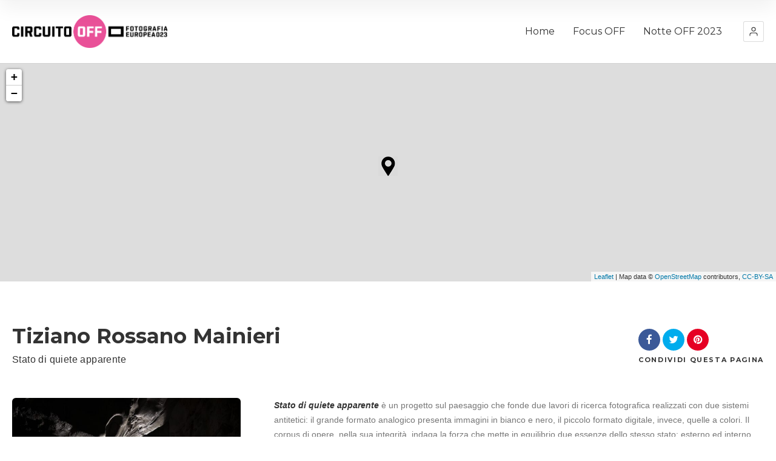

--- FILE ---
content_type: text/plain
request_url: https://www.google-analytics.com/j/collect?v=1&_v=j102&aip=1&a=640788674&t=pageview&_s=1&dl=https%3A%2F%2Foff2023.fotografiaeuropea.it%2Fitem%2Ftiziano-rossano-mainieri%2F&ul=en-us%40posix&dt=Tiziano%20Rossano%20Mainieri%20%7C%20Fotografia%20Europea%20-%20Circuito%20Off&sr=1280x720&vp=1280x720&_u=YEBAAEABAAAAACAAI~&jid=1268231360&gjid=1604858467&cid=1119284628.1768552426&tid=UA-3321133-3&_gid=96697347.1768552426&_r=1&_slc=1&z=1380266170
body_size: -455
content:
2,cG-YMXC7576EQ